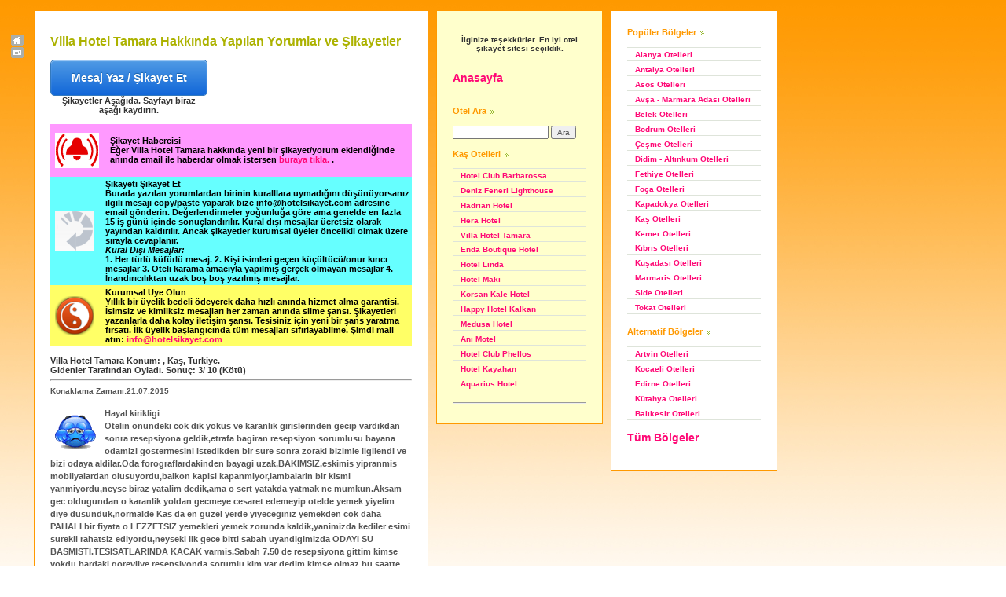

--- FILE ---
content_type: text/html; charset=iso-8859-9
request_url: https://hotelsikayet.com/otel.aspx?otel=923
body_size: 23271
content:

<!DOCTYPE html PUBLIC "-//W3C//DTD XHTML 1.0 Transitional//EN" "http://www.w3.org/TR/xhtml1/DTD/xhtml1-transitional.dtd">
<html xmlns="http://www.w3.org/1999/xhtml">
<head profile="http://gmpg.org/xfn/11">
	<meta http-equiv="Content-Type" content="text/html; charset=iso-8859-9" />
	<meta http-equiv="content-language" content="TR">
	<title>Villa Hotel Tamara Şikayet - Kaş Villa Hotel Tamara yorumlar - Sayfa 1</title>
	<meta name="keywords" content="Villa Hotel Tamara oteli, otelleri hotel, Villa Hotel Tamara tatil köyü, Villa Hotel Tamara Kaş şikayet Villa Hotel Tamara yorumlar Villa Hotel Tamara şikayetleri" />
	<META NAME="Robots" CONTENT="All">
  <META NAME="Revisit-After" CONTENT="1 Days">
	<style type="text/css" media="screen">
		@import url(style.css);
	</style>
	<script type="text/javascript" src="fumtions.js"></script>
	<script>	  
	  function YorumYaz(otel){
			var mmWin = window.open("yeniotelsikayet.aspx?otel=" + otel + "&now=" + new Date(), "YeniYorum", "height=640,width=710,status=yes,toolbar=no,menubar=no,location=no, resizable=yes, scrollbars=yes");
			mmWin.focus();
		}
		function OyVer(yorumNo, oy)	{
		  Ajax("oyver.aspx?y=" + yorumNo + "&oy=" + oy + "&now=" + new Date(), "lblYorumOyDegerleri" + yorumNo);		
		}
		
		function EmailAlert(otel){
			var mmWin = window.open("alert.aspx?otel=" + otel + "&now=" + new Date(), "alert", "height=280,width=450,status=yes,toolbar=no,menubar=no,location=no, resizable=yes, scrollbars=yes");
			mmWin.focus();
		}
	</script>
  
  <script async src="https://pagead2.googlesyndication.com/pagead/js/adsbygoogle.js?client=ca-pub-6784473763028053"     crossorigin="anonymous"></script>
</head>

<body>
<div id="mini-nav">
	<a href="https://www.hotelsikayet.com"><img src="imagenes_qwilm/home_icon.gif" alt="Ana Sayfa" /></a>
	<a href="iletisim.aspx" target="_blank"><img src="imagenes_qwilm/email_icon.gif" alt="İletişim" /></a>
</div>
<div id="wrapper">
	<div id="content">	
	<div class="post">
		<h2 class="post-titulo" id="post-3">Villa Hotel Tamara Hakkında Yapılan Yorumlar ve Şikayetler</h2>		
<div class="fb-like" data-send="true" data-width="450" data-show-faces="true" data-action="recommend"></div>
<div id="fb-root"></div>
<br />
<div align="center" style= "width:200px;">

<div class="mavibuton" onclick="YorumYaz(923)">Mesaj Yaz / Şikayet Et<br></div>
Şikayetler Aşağıda. Sayfayı biraz aşağı kaydırın.
</div>

<br />
<div style="background-color:#FF99FF; color:#000000 !important; z-index:99999999">
<table>
  <tr><td width="56"><img src="i/alert1.gif" border="0" /></td><td style="padding-left:3px;"><b>Şikayet Habercisi</b><br />Eğer Villa Hotel Tamara hakkında yeni bir şikayet/yorum eklendiğinde anında email ile haberdar olmak istersen <a href="#alert" onclick="EmailAlert(923)">buraya tıkla. </a>.
</td></tr>
</table>

</div>
<div style="background-color:#6FF; color:#000000 !important; z-index:99999999">
<table>
  <tr><td width="56"><img src="i/ss.gif" border="0" /></td><td style="padding-left:3px;"><b>Şikayeti Şikayet Et</b><br />Burada yazılan yorumlardan birinin kuralllara uymadığını düşünüyorsanız ilgili mesajı copy/paste yaparak bize info@hotelsikayet.com adresine email gönderin. Değerlendirmeler yoğunluğa göre ama genelde en fazla 15 iş günü içinde sonuçlandırılır. Kural dışı mesajlar ücretsiz olarak yayından kaldırılır. Ancak şikayetler kurumsal üyeler öncelikli olmak üzere sırayla cevaplanır.
	<br /><i>Kural Dışı Mesajlar:</i> <br />1. Her türlü küfürlü mesaj. 2. Kişi isimleri geçen küçültücü/onur kırıcı mesajlar 3. Oteli karama amacıyla yapılmış gerçek olmayan mesajlar 4. İnandırıcılıktan uzak boş boş yazılmış mesajlar.</td></tr>
</td></tr>
</table>

</div>

<div style="background-color:#FF6; color:#000000 !important; z-index:99999999">
  <table><tr><td width="56"><img src="kurumsal.png" border="0" width=50 height=50 /></td><td style="padding-left:3px;">
<b>Kurumsal Üye Olun</b> <br />Yıllık bir üyelik bedeli ödeyerek daha hızlı anında hizmet alma garantisi. İsimsiz ve kimliksiz mesajları her zaman anında silme şansı. Şikayetleri yazanlarla daha kolay iletişim şansı. Tesisiniz için yeni bir şans yaratma fırsatı. İlk üyelik başlangıcında tüm mesajları sıfırlayabilme. Şimdi mail atın: <a href="mailto:info@hotelsikayet.com">info@hotelsikayet.com</a>
</td></tr>
</table>
</div>
<br />

<div itemscope itemtype="http://data-vocabulary.org/Review">
  <span itemprop="itemreviewed" itemscope itemtype="http://data-vocabulary.org/Organization">
    <span itemprop="name">Villa Hotel Tamara</span>
    Konum: 
    <span itemprop="address" itemscope itemtype="http://data-vocabulary.org/Address">
      <span itemprop="street-address"></span>, 
      <span itemprop="locality">Kaş</span>, 
      <span itemprop="region">Turkiye</span>.
    </span>    
  </span>
  <br><span itemprop="reviewer">Gidenler Tarafından Oyladı</span>. Sonuç: 
  <span itemprop="rating" itemscope itemtype="http://data-vocabulary.org/Rating">
    <span itemprop="value">3</span>/
    <span itemprop="best">10</span> (Kötü)
  </span>
</div>


     
		<hr />
		<p class="postmeta">Konaklama Zamanı:21.07.2015<br />			
		</p>		
		<p>
		<img src="img/6.gif" style="max-width:65px"  border="0" hspace="4" vspace="4" align="left" /><b>Hayal kirikligi</b><br />Otelin onundeki cok dik yokus ve karanlik girislerinden gecip vardikdan sonra resepsiyona geldik,etrafa bagiran resepsiyon sorumlusu bayana odamizi gostermesini istedikden bir sure sonra zoraki bizimle ilgilendi ve bizi odaya aldilar.Oda forograflardakinden bayagi uzak,BAKIMSIZ,eskimis yipranmis mobilyalardan olusuyordu,balkon kapisi kapanmiyor,lambalarin bir kismi yanmiyordu,neyse biraz yatalim dedik,ama o sert yatakda yatmak ne mumkun.Aksam gec oldugundan o karanlik yoldan gecmeye cesaret edemeyip otelde yemek yiyelim diye dusunduk,normalde Kas da en guzel yerde yiyeceginiz yemekden cok daha PAHALI bir fiyata o LEZZETSIZ yemekleri yemek zorunda kaldik,yanimizda kediler esimi surekli rahatsiz ediyordu,neyseki ilk gece bitti sabah uyandigimizda ODAYI SU BASMISTI.TESISATLARINDA KACAK varmis.Sabah 7.50 de resepsiyona gittim kimse yokdu,bardaki gorevliye resepsiyonda sorumlu kim var dedim,kimse olmaz bu saatte 8.00 da gelirler dedi,ama bana girerken 24 saat sormumlu var demisti resepsiyondaki bayan neyse dedim odaya gittim esimin telefonunun basan sudan islandigini gorduk.7.55 gibi tekrar resepsiyona gittim sorumlu beklemek icin.Bardaki cocuk  ben arayim resepsiyon sorumlusunu dedi ve aradi resepsiyon sorumlusu bayanin dedigi cevap şu oldu:HENUZ MESAIM BASLAMADI BEKLESINLER.Ben de bi sorumlu gelmesini istiyorum heryer su oldu dedim,ama ne bir olumlu cevap var ne de yetkili.8.25 de resepsiyon sorumlusu tesrif ettiler ama yanimiza gelmeden benim cebimden beni arayip soyle diyor:'siz beni kim oluyorsunuz da cagiriyorsunuz DERHAL OTELI TERKEDIN'.Boyle profosyonellikden uzak,ILGISIZ bir isletmede bir gece zor konaklayabildik ne yazikki.KAS gibi guzel bir yere bu isletme hic yakismamis.Sabah kahvaltisina hic oturmayin,kahvaltilar bayatdi ve uzerinden sinekler,bocekler vs. geciyordu.Su dahil iceceklerde asiri pahali.Odalara bir telefon bile koymamislar.Odada esyalari toplarken bir de hamambocegi gordum.Kas manzarasi cok guzel olan bir yer Kas da cok guzel isletmeler de var.Villa Tamara yı dusunecekseniz yorumlari iyi okuyun ve pisman olmayin bizim gibi ve iki kere dusunun derim.<br />
    <span style="padding-left:30px; padding-right:5px; color:red;"></span>
<br />
		</p>	<br />	
		<p class="comentarios-link" align="left"><a href="#" onclick="YorumYaz(923)" class="commentslink" title="Şikayetler Villa Hotel Tamara">Bu otel hakkında şikayet yaz</a></p>
	 
		<hr />
		<p class="postmeta">			
		</p>		
		<p>
		<img src="img/5.gif" style="max-width:65px"  border="0" hspace="4" vspace="4" align="left" /><b>gitmeyinnn</b><br />iptal edilebilir seçenekteki 6 gecelik rezervasyonumun iadesini yapmıyorlar ve yalan söylüyorlar. iptal edilebilir 4056 tlye anlaştım 670 tl bir gecelik ücret istediler. 3600 tl iptal edilemez demişlerdi ve ücretin hepsini istemişlerdi. iptal etmek istediğimde o iptal edilemezdi biz iyi niyetle iptal edilemez üzerinden bir gecelik aldık diyorlar. o zaman bnm 600 tl ödemem gerekirdi ki 3600 tlye denk gelsin.  zaten turizm bakanlıgının sitesinden de erişilebilen düzenleme 30 gün öncesine kadarki süreçte iade edilmesini söylemekte.<br />
    <span style="padding-left:30px; padding-right:5px; color:red;"></span>
<br />
		</p>	<br />	
		<p class="comentarios-link" align="left"><a href="#" onclick="YorumYaz(923)" class="commentslink" title="Şikayetler Villa Hotel Tamara">Bu otel hakkında şikayet yaz</a></p>
	 
		<hr />
		<p class="postmeta">Konaklama Zamanı:15-20 Temmuz 2015<br />			
		</p>		
		<p>
		<img src="img/5.gif" style="max-width:65px"  border="0" hspace="4" vspace="4" align="left" />Biz otelden ve servisten memnun kaldık yalnız birşey yemek istediğinizde önceden fiyatını kontrol edin.Çünkü açık büfede bile her servis almaya gitmeniz ayrı para olarak hesaplanıyor,sormadan yedik ve korkunç bir fiyat ödedik.Bu acıylada bir daha gitmeyi düşünmüyoruz.<br />
    <span style="padding-left:30px; padding-right:5px; color:red;"></span>
<br />
		</p>	<br />	
		<p class="comentarios-link" align="left"><a href="#" onclick="YorumYaz(923)" class="commentslink" title="Şikayetler Villa Hotel Tamara">Bu otel hakkında şikayet yaz</a></p>
	 
		<hr />
		<p class="postmeta">			
		</p>		
		<p>
		<img src="img/6.gif" style="max-width:65px"  border="0" hspace="4" vspace="4" align="left" /><b>Rezalet</b><br />Resimlerde göründüğü gibi değil malesef.Yüzlerce merdiven inmek çıkmak durumunda kalıyorsunuz.Odalar rezalet .Kahvaltının üzeri sinek dolu ve çeşit çok az. Ekstra yenen yemeklerde ücretler çok faiş . işletme müdürü telbiyesiz bir bayan . Memnun kalmadığımız için ayrılmak istediğimizde kalmadığımız günün parasını tahsil ettiler . Yani anlayacağımız ödediğimiz paranın karşılığını alamadığımız gibi birde kalmadığımız günün ücretini ödedik . <br />
    <span style="padding-left:30px; padding-right:5px; color:red;"></span>
<br />
		</p>	<br />	
		<p class="comentarios-link" align="left"><a href="#" onclick="YorumYaz(923)" class="commentslink" title="Şikayetler Villa Hotel Tamara">Bu otel hakkında şikayet yaz</a></p>
	 
		<hr />
		<p class="postmeta">Konaklama Zamanı:14-18 Temmuz<br />Acenta/Operatör:Otel Villa Tamara</a><br />			
		</p>		
		<p>
		<img src="img/3.gif" style="max-width:65px"  border="0" hspace="4" vspace="4" align="left" /><b>Rezalet</b><br />Oteli internetten bulduk. Resimler süper. Fiyat oda başı 150 euro  2 yetişkin 1 çocuk için. Ancak sorunlar geldiğimizde başladı. Resimler harika ama denize 100 basamaktan fazla merdiven ile iniliyor. Yaşlılar, çocuklu aileler için hiç uygun değil. Aldıkları paranın karşılığını kesinlikle haketmiyor. Verdikleri kahvaltı sineklerden yenmiyor. Çok az çeşit var. Personel işletme müdürü haricinde çok iyi niyetli ama mutfak yetişemiyor. Bir hamburger iöin 45 dk bekliyorsun. Yoğunluktan servis personeli bıraktıkları tabakları alacak vakit bulamıyor. Çocukların in çık canı çıkıyor. Tesisi gece yatmak ve sabah sinekli kahvaltısı dışında  (içimiz kalka kalka) kullanmadık. Sürekli gündüz ve geceleri dışarıda geçirdik. Bir gün erken çıkmak istediğimizde kalmadığımız gecenin (bayramın son günğ herkes çıkıyor) bayram ben burayı nasıl dolduracağım diye tahsil ettiler. Siz bizim konuğumuz misafirimizsiniz diyor işletme müdiresi hanım efendi ama memnun değiliz bayramda başka yer de bulamadığımız için ilk hirdiğinizde çıkamadığımız tesisten, neden ilk gün söylemediniz madem eğer bu kadar kalıyorsanız bu söyledikleriniz geçerli şikayet değildir dedi ve kalmadığımız gece için 450 TL yi aldı utanmadan. Hastalık ve ölüm dışında hiçbirşey kabul etmiyorlarmış. Turizm bakanlığınyetkililerine buradan sesleniyorum, ben tüketici olarak aldığım herhangi bir ürünü memnun olmadığım için iade edebiliyorsam, kullanırken memnun olmadığım pis sinekler içerisinde kahvaltı etmek zorunda bırakıldığım bu tesisin benim memnuniyetsizliğimi dikkate almamasını tüketici kanununa aykırı bir davranış olduğunu düşünüyorum. İnanılmaz günğ birlik zihniyeti olan bir işletmenin Türk Turizmine ve özellikle fahiş fiyat alarak bir de utanmadan kurallar böyle sen memnun olmasan da ödemek zorundasın yaklaşımı tüm tatilciler için kabul edilebilit bşr tutum değildir. Aman sevgili tatilciler gitmeden 1000 kere düşünün bizim gibi tatiliniz zehir olmasın.<br />
    <span style="padding-left:30px; padding-right:5px; color:red;"></span>
<br />
		</p>	<br />	
		<p class="comentarios-link" align="left"><a href="#" onclick="YorumYaz(923)" class="commentslink" title="Şikayetler Villa Hotel Tamara">Bu otel hakkında şikayet yaz</a></p>
	 
		<hr />
		<p class="postmeta">			
		</p>		
		<p>
		<img src="img/5.gif" style="max-width:65px"  border="0" hspace="4" vspace="4" align="left" />Boyle rezalet bir otelle karşılaşmadık personeli çok iyi otel dökülüyor otel patronu ayyasin teki kendini beğenmiş otele hic ilgi alaka göstermeyen bir insan yinede personelin güler yüzü ayakta tutuyor <br />
    <span style="padding-left:30px; padding-right:5px; color:red;"></span>
<br />
		</p>	<br />	
		<p class="comentarios-link" align="left"><a href="#" onclick="YorumYaz(923)" class="commentslink" title="Şikayetler Villa Hotel Tamara">Bu otel hakkında şikayet yaz</a></p>
	 
		<hr />
		<p class="postmeta">Konaklama Zamanı:Temmuz 2014<br />			
		</p>		
		<p>
		<img src="img/8.gif" style="max-width:65px"  border="0" hspace="4" vspace="4" align="left" /><b>OLAĞANÜSTÜ - HARİKA </b><br />Kaş Villa Hotel Tamara yı yaklaşık 10 yıl kadar önce tesadüfen keşfetmiştik. Şu anki müstakbel eşim bana su altında dalış dersi aldırdıktan sonra yine su altında evlenme teklif etmişti.Bu otel in eşsiz manzarasının , mükemmel mutfağının tadı doyulmaz yemeklerinin , personelinin gÜler yüzü ve etrafımızda her an pervane olmalarını hiç unutmadım. Otelin , kayalıklar üzerindeki muhteşem deniz manzarası ile konumu, denizin  nerdeyse tüm odaları kucaklıyor olması özellikle balayı çiftleri için mükemmel seçim diyorum.Her bir oda kendine özgü tasarım mobilya ve aksesuarlarla donatılmış.Tertemiz . Yıllar sonra bu kez kızımızla aynı otele aynı tarihte gitmeye karar verdik. Bizi aynı sıcaklıkla karşılayan sevgili otel sahiplerine ,otel personeline ve özellikle aşçısına bizimle her akşam yakından ilgilenilmesine pek memnun olduk. Tailimizin son gecesi sürpriz yaşgünü için bize hazırlık yapan tüm otel personeline ayrıca teşekkür ederiz. Birçok taş basamakla denize iniliyor olmasına rağmen bağlı oldukları iskele ve yatak şeklindeki yumuşacık şezlonglarda tam gün kalabilirsiniz. Plaj bölgesinde barı mevcut ve istenen herşeyi servis edebiliyorlar. Açık büfe karmaşası bangır bangır müzik ve  havuzda çocuk feryatlarından hoşlanmıyorsanız Villa Hotel Tamara tam bir kafa dinleme kendini yenileme yeri derim. Odamız deniz manzaralı olmasına rağmen otel sahibesi Nilüfer hanım istersek daha büyük odaya geçebileceğimizi evimiz gibi nasıl rahat edersek memnun olacağını ısrarla hergün bizimle paylaştı.Kısaca maznara müthiş,yemekler enfes,ikram ve ilgiden şımardık ..Tekrar gitmeyi sabırsızlıkla bekliyoruz !!<br />
    <span style="padding-left:30px; padding-right:5px; color:red;"></span>
<br />
		</p>	<br />	
		<p class="comentarios-link" align="left"><a href="#" onclick="YorumYaz(923)" class="commentslink" title="Şikayetler Villa Hotel Tamara">Bu otel hakkında şikayet yaz</a></p>
	 
		<hr />
		<p class="postmeta">Konaklama Zamanı:kurban bayramı<br />Acenta/Operatör:booking</a><br />			
		</p>		
		<p>
		<img src="img/6.gif" style="max-width:65px"  border="0" hspace="4" vspace="4" align="left" /><b>rezalet </b><br />Bu postu yazmak için çok uzun zamandır bekliyordum. Ta ki bugünkü Villa Hotel Tamara Müdürü Bey' le konuşana kadar ! <br>Bayram tatilinde eşimle  1 haftalık süreyi değerlendirmek için bir yerlere gitmeye karar verdik. Booking üzerinden başladık araştırma yapmaya. Karşımıza Villa Hotel Tamara çıktı. Fotoğraflarda oldukça temiz ve güzel gözüktüğü için 1 haftalık rezervasyon yaptırdık.2 günlük kaporayı da gönderdik. Çıktık yola...  <br>Uzun bir Kaş yolculuğu ardından dinlenme hayalleri kuruyorduk. Ki Tamara' yı görene kadar ! <br>Eşim giriş işlemlerini yaparken ben bebekten dolayı direk odaya geçtim. Odaya girdiğimde yaşadığım hayal kırıklığını anlatamam sizlere. Tek kelimeyle izbe, pis kısaca tam  bir şok. Odada rutubetten nefes alınmıyor bir kere. Beyaz çarşafların üzerinde topak topak saçlar, her yerde bir parmak toz... Fotoğraflarla alakası olmayan bu korkunç oda için eşimi beklemeye başladım. Biran önce gelsin diye. Geldiğinde aynı şoku o da yaşadı. EVET ! Villa Hotel Tamaranın fotoğraflarıyla alakası yoktu. <br> FAKAT iyi niyetinden dolayı eşim çıkışta ödeme yapabiliyor olmasına rağmen ödemenin tamamını yapmıştı. O an hayatımın şokunu yaşadım. Ben 1 gece dinlenip hemen ardından yola çıkmayı hayal ediyordum ta ki eşim gelene kadar... <br>Eşim otel yetkilisi olan kişilerle görüşmeye gitti. Otelde 1 gece konaklayarak ayrılmak istediğimizi söyledi. Kaporanın yanmasına razıydık !<br>Bize herhangi bir problem olmayacağını söyleyerek kaparo dışı kalan bedeli ödeyebileceklerini söylediler. Bizde kabul ederek bir gece orada konakladık. Ama nasıl ? Bütün gece o pis oda da PİRELERLE savaşarak ! Allah' ım tatil hayalleri kurarken tam bir kabusun içine düştük. Ertesi gün otelden ayrılarak Kemer de tatilimizi tamamladık. Evet  o gün bugündür bize söz verilen paramızın iadesini bekliyoruz. 1000 tl için bizi 100 kere aramak zorunda bıraktılar. Bugün ödeyeceğiz yarın ödeyeceğiz nolur kusura bakmayın sürüncemesinin ardından bugün yeni geldiği iddia edilen müdür e BEY ödeme yapmayacaklarını söyledi !!! Şuan yaptığım araştırmalarda tek madur olanın biz olmadığını da öğrendim. Şu saatten sonra hakkımızı hukuki yollarla arayacağız. Herkesin bilgisi olsun, bizim yaşadıklarımızı yaşamasın. <br />
    <span style="padding-left:30px; padding-right:5px; color:red;"></span>
<br />
		</p>	<br />	
		<p class="comentarios-link" align="left"><a href="#" onclick="YorumYaz(923)" class="commentslink" title="Şikayetler Villa Hotel Tamara">Bu otel hakkında şikayet yaz</a></p>
	
  </div> 
	<br />
	
    <table align="center" width="100%" border="0" bgcolor="#FFFF66">
      <tr>					  
        <td></td>
        <td><span style="font-size:14px; color:#6600FF; background-color:#FFFFFF">&nbsp; Sayfa: 1  &nbsp;</span></td>
        <td>
<a href="otel.aspx?otel=923&sayfa=2">Sonraki Şikayetler (Sayfa:2) &gt;&gt;</a>
</td>
      </tr>     
    </table>
    

		
			
	<div class="post">
		<h2 class="post-titulo" id="post-3">Villa Hotel Tamara Kaş</h2>
		<p>
		&Ccedil;ukurbağ Yarımadası<br />
Kas<br />
Turkey
		
		</p>
		
		<p class="comentarios-link"><a href="#sikayet" onclick="YorumYaz(923)" class="commentslink" title="Comment on Villa Hotel Tamara">Yorum yaz</a></p>		

	</div>	
  
				

	
<div align="center" style= "width:200px;">

<div class="mavibuton" onclick="YorumYaz(923)">Şikayet Et<br></div>
</div>

	</div>					
</div>
<div id="sidebar-1" class="sidebar" style="background-color:#FFFFCC;">
<div align="center" title="En iyi otel şikayet sitesi seçildik!">
<br />İlginize teşekkürler. En iyi otel şikayet sitesi seçildik.
<br /><br />
</div>

<ul>
  <li>
	  <h3><a href="index.aspx">Anasayfa</a></h3><br />
		<h2>Otel Ara</h2>
		<form method="get" action="arama.aspx">
		<p>
		<input type="text" value="" size="18" name="s" id="s" />
		<input type="submit" value="Ara" />
		</p>
		</form>
	</li>
	<li id="linkcat-2" class="linkcat"><h2>Kaş Otelleri</h2></li>
	<ul>

 
	<li><a href="otel.aspx?otel=925">Hotel Club Barbarossa</a></li>
	
	<li><a href="otel.aspx?otel=914">Deniz Feneri Lighthouse</a></li>
	
	<li><a href="otel.aspx?otel=922">Hadrian Hotel</a></li>
	
	<li><a href="otel.aspx?otel=931">Hera Hotel</a></li>
	
	<li><a href="otel.aspx?otel=923">Villa Hotel Tamara</a></li>
	
	<li><a href="otel.aspx?otel=1880">Enda Boutique Hotel</a></li>
	
	<li><a href="otel.aspx?otel=932">Hotel Linda</a></li>
	
	<li><a href="otel.aspx?otel=926">Hotel Maki</a></li>
	
	<li><a href="otel.aspx?otel=934">Korsan Kale Hotel</a></li>
	
	<li><a href="otel.aspx?otel=1839">Happy Hotel Kalkan</a></li>
	
	<li><a href="otel.aspx?otel=919">Medusa Hotel</a></li>
	
	<li><a href="otel.aspx?otel=928">Anı Motel</a></li>
	
	<li><a href="otel.aspx?otel=918">Hotel Club Phellos</a></li>
	
	<li><a href="otel.aspx?otel=917">Hotel Kayahan</a></li>
	
	<li><a href="otel.aspx?otel=929">Aquarius Hotel</a></li>
	
	  </ul>
  </li>	
</ul>

			<hr />
          

</div>
<div id="sidebar-2" class="sidebar">
<ul>
 	<li>
	<h2>Popüler Bölgeler</h2>
	<p><ul>
		  
<li><a href="oteller.aspx?bolge=25&otelsikayet=Alanya">Alanya Otelleri</a></li>

<li><a href="oteller.aspx?bolge=67&otelsikayet=Antalya">Antalya Otelleri</a></li>

<li><a href="oteller.aspx?bolge=4&otelsikayet=Asos">Asos Otelleri</a></li>

<li><a href="oteller.aspx?bolge=74&otelsikayet=Avşa - Marmara Adası">Avşa - Marmara Adası Otelleri</a></li>

<li><a href="oteller.aspx?bolge=5&otelsikayet=Belek">Belek Otelleri</a></li>

<li><a href="oteller.aspx?bolge=27&otelsikayet=Bodrum">Bodrum Otelleri</a></li>

<li><a href="oteller.aspx?bolge=29&otelsikayet=Çeşme">Çeşme Otelleri</a></li>

<li><a href="oteller.aspx?bolge=8&otelsikayet=Didim - Altınkum">Didim - Altınkum Otelleri</a></li>

<li><a href="oteller.aspx?bolge=32&otelsikayet=Fethiye">Fethiye Otelleri</a></li>

<li><a href="oteller.aspx?bolge=54&otelsikayet=Foça">Foça Otelleri</a></li>

<li><a href="oteller.aspx?bolge=13&otelsikayet=Kapadokya">Kapadokya Otelleri</a></li>

<li><a href="oteller.aspx?bolge=35&otelsikayet=Kaş">Kaş Otelleri</a></li>

<li><a href="oteller.aspx?bolge=14&otelsikayet=Kemer">Kemer Otelleri</a></li>

<li><a href="oteller.aspx?bolge=66&otelsikayet=Kıbrıs">Kıbrıs Otelleri</a></li>

<li><a href="oteller.aspx?bolge=15&otelsikayet=Kuşadası">Kuşadası Otelleri</a></li>

<li><a href="oteller.aspx?bolge=60&otelsikayet=Marmaris">Marmaris Otelleri</a></li>

<li><a href="oteller.aspx?bolge=63&otelsikayet=Side">Side Otelleri</a></li>

<li><a href="oteller.aspx?bolge=76&otelsikayet=Tokat">Tokat Otelleri</a></li>

		</ul></p>
		<h2>Alternatif Bölgeler</h2>
		<p>
		  <ul>
<li><a href="oteller.aspx?bolge=47">Artvin Otelleri</a></li>

<li><a href="oteller.aspx?bolge=36">Kocaeli Otelleri</a></li>

<li><a href="oteller.aspx?bolge=84">Edirne Otelleri</a></li>

<li><a href="oteller.aspx?bolge=37">Kütahya Otelleri</a></li>

<li><a href="oteller.aspx?bolge=48">Balıkesir Otelleri</a></li>
</ul>
		</p>
		<h3><a href="otellertatilkoyleri.aspx">Tüm Bölgeler</a></h3>
	</li>
</ul>

</div>
<script type="text/javascript">
var gaJsHost = (("https:" == document.location.protocol) ? "https://ssl." : "http://www.");
document.write(unescape("%3Cscript src='" + gaJsHost + "google-analytics.com/ga.js' type='text/javascript'%3E%3C/script%3E"));
</script>
<script type="text/javascript">
var pageTracker = _gat._getTracker("UA-257299-10");
pageTracker._initData();
pageTracker._trackPageview();
</script>

		
</body>
</html>



--- FILE ---
content_type: text/html; charset=utf-8
request_url: https://www.google.com/recaptcha/api2/aframe
body_size: 267
content:
<!DOCTYPE HTML><html><head><meta http-equiv="content-type" content="text/html; charset=UTF-8"></head><body><script nonce="FGR5KlRvPUPKiP7oavdcHw">/** Anti-fraud and anti-abuse applications only. See google.com/recaptcha */ try{var clients={'sodar':'https://pagead2.googlesyndication.com/pagead/sodar?'};window.addEventListener("message",function(a){try{if(a.source===window.parent){var b=JSON.parse(a.data);var c=clients[b['id']];if(c){var d=document.createElement('img');d.src=c+b['params']+'&rc='+(localStorage.getItem("rc::a")?sessionStorage.getItem("rc::b"):"");window.document.body.appendChild(d);sessionStorage.setItem("rc::e",parseInt(sessionStorage.getItem("rc::e")||0)+1);localStorage.setItem("rc::h",'1769555967245');}}}catch(b){}});window.parent.postMessage("_grecaptcha_ready", "*");}catch(b){}</script></body></html>

--- FILE ---
content_type: text/css
request_url: https://hotelsikayet.com/style.css
body_size: 7916
content:
/*  
Description: <a href="http://www.huddletogether.com">huddletogether</a>'ın kusmuk tonlarından bunaldığım için böyle bir değişikliğe gittim!	

#DDE5D9 63b4cd
	
*/

/**********************************************************************************/
body {
background-color: #FFFFFF;
background-image: url(imagenes_qwilm/blog_bg.jpg); 
background-repeat: repeat-x;
background-attachment: fixed;
font: 11px verdana, arial, helvetica;
font-weight:bold;
color: #333;
}
a, a:hover { color: #63b4cd; text-decoration: none; cursor: pointer; }
/********************************************************************************/
#wrapper { padding-left: 30px; }
#mini-nav{
	width: 20px;
	float: left;
	margin: 5px;
	padding-top: 30px;
	position:fixed;
}

#mini-nav img{
	margin:1px;
}
#content {
	width: 460px;
	text-align: left;
	border-top:solid 1px #FF9900;
	border-bottom:solid 1px #FF9900;
	border-left:solid 1px #FF9900;
	border-right:solid 1px #FF9900;
	float: left;
	margin: 5px;
	padding-top: 0px;
	padding-left: 20px;
	padding-right: 20px;
	padding-bottom: 30px;
	background-color:#FFFFFF;
}
#sidebar-calendar {
	width: 170px;
}
#sidebar-1 {
	width: 170px;
}
#sidebar-2 {
	width: 170px;
}

#sidebar-lastfm {
	width: 184px;
	padding: 13px;
	border-top:solid 1px #FF9900;
	border-bottom:solid 1px #FF9900;
	border-left:solid 1px #FF9900;
	border-right:solid 1px #FF9900;
	float: left;
	margin: 5px;
	background-color:#FFFFFF;
}

#sidebar-tagcloud {
	width: 170px;
	text-align: justify;
	padding: 20px;
	border-top:solid 1px #FF9900;
	border-bottom:solid 1px #FF9900;
	border-left:solid 1px #FF9900;
	border-right:solid 1px #FF9900;
	float: left;
	margin: 5px;
	background-color:#FFFFFF;
background-image: url(imagenes_qwilm/tagcloud_bg.png); 
background-repeat: no-repeat;
background-position: top right;
	font-size: 0.9em;
}

#sidebar-tagcloud a:hover {color: white; background-color: #ffff00;}

#logo {
	width: 190px;
	padding:10px;
}
/********************************************************************************/
.sidebar {
	text-align: left;
	padding: 20px;
	border-top:solid 1px #FF9900;
	border-bottom:solid 1px #FF9900;
	border-left:solid 1px #FF9900;
	border-right:solid 1px #FF9900;
	float: left;
	margin: 5px;
	background-color:#FFFFFF;
	font-size: 0.9em;
}
.post {
	border-bottom:solid 1px #ffcc00;
	padding-top:30px;
	padding-bottom:0px;
}
.post img{
	border: 0px solid #ffcc00;
	padding: 3px;
	margin: 5px 5px 5px 0;
	}
.post-titulo {
	color:#ACB200;
	margin:0px;
	margin-bottom:2px;
}
.postmeta {
	margin-top: 0;
	padding-top: 1px;
	font-size: 0.9em;
	color: #555;
	}
.comentarios-link{
	padding: 0 0 0 17px;
	background: url(imagenes_qwilm/commentslink.gif) no-repeat center left;
	}

.utwtags {border-top: 1px dashed #ffcc00; 
padding: 5px 0px 0px 0px; font-size: 90%;} 

.utwtags a:hover {color: white; background-color: #63b4cd;}
	
/**********************************************************************************/
/*Tipografia*/
h1,
h2,
h3{	font-family: "Lucida Grande", Tahoma, Arial, sans-serif; }

h1 { text-indent: -9000px; margin: 0; display: none;}
h2 { margin-top: 25px; margin-bottom: 0; font-size: 16px; color: #FF0000; }
h2 a { color: #ff9900; }
h2 a:hover {color:#cc6600;}
h3 { font-size: 14px; color: #666; }

p {	line-height: 1.5em;	margin: 1.2em 0; color:#555;}

ol, ul {
	line-height: 1.5em;
	margin: 1.2em 0 1.2em 2em;
	}
ul li,
ol li{ margin-bottom: 0.2em; }

img, a img{ border:0px;}

a, a:hover { color: #FF0875; text-decoration: none; }
a:hover { color: #FF0875; }

em{
	font-style: italic;
	font-weight: normal;
	}

blockquote {
	margin: 0 20px;
	padding: 0 20px;
	border-left: 4px solid #E8E7D0;
	font-size: 0.9em;
	}

pre{
	display: block;
	margin: 1.0em 1.5em 1.0em 0;
	padding-left: 0.8em;
	border-left: 1px solid #ccc;
	background-color: #eee;
	overflow: auto;
	}

code{font-family: monospace;  font-size: 11px; background-color: #ccffff; }
pre code{ line-height: 1.3em;}

kbd{
	background-color: #ddd;
	border-right: 1px solid #ccc;
	border-bottom: 1px solid #ccc;
	font-size: inherit;
	font-family: inherit;
	padding: 0 3px 2px 4px;
	}

del, del * { text-decoration: line-through; }

.small {
	font-size: 0.9em;
	color: #999;
	}
/***********comentarios***************/

#comment{
width: 100%;
}
.comentarios{
	border:1px dashed #ffcc00;
	background-color: #ffffcc;
	padding:5px;
	margin-top:5px;
	margin-bottom:5px;
}
.commentarios li {
	border:1px solid #DEE4DA;
	background-color: #F3F3F3;
	padding:5px;
	margin-top:5px;
	margin-bottom:5px;
	}
.commentarios li:hover{ background-color: #fff; }

.comentariosmeta {
	margin-top: 0;
	margin-bottom: 0;
	padding-top: 1px;
	font-size: 0.9em;
	color: #999;
	}
.comentariostitulo {
margin:0px;
margin-bottom:2px;
color: #ffcc00;
}

.comentariostitulo a { color: #FF9900; }
.comentariostitulo a:hover { color:#cc6600; }

/*********sidebars***************/
.sidebar h2 {
	display: inline;
	margin: 1.2em 0 0.6em 0;
	padding: 0 10px 0 0;
	color: #ff9900;
	background: url(imagenes_qwilm/arrow.gif) no-repeat center right;
	font-size: 1.1em;
	}

.sidebar ul {
	margin: 0;
	padding: 0;
	list-style-type: none;
	}
.sidebar ul ul {
	margin: 1.0em 0 1.5em 0;
	border-top: 1px solid #dee4da;
	}
.sidebar ul ul li {
	padding: 0 0 0 10px;
	border-bottom: 1px solid #dee4da;
	}
.sidebar ul ul li a {
	display: block;
	margin: 0 0 0 -10px;
	padding: 2px 10px 0 10px;
	} 
.sidebar ul ul li a:hover {
	background-color: #EAFFFF;
	}

	
/****************************/
.linkpermanente {
	padding: 0 0 0 15px;
	background: url(imagenes_qwilm/permalink.gif) no-repeat center left;

}
/**********formularios*********/
input, textarea, select {
/*
background-color: #ffffcc;
border: 1px solid #ffcc00;
*/
color: #555;
font-size: 1em;
font-family: "Lucida Sans Unicode", Tahoma, Arial, sans-serif;
}

/*******pagina estᴩca*********/
#pagina {
	border-bottom:solid 1px #ffcc00;
	padding-top:30px;
	padding-bottom:0px;
}
#pagina img{
	border: 1px solid #ced4ca;
	padding: 3px;
	margin: 5px 0 5px 0;
	}
.pagina-titulo{
	color: #63B4CD;
	margin:0px;
	margin-bottom:2px;

}
/**********gravatar***************/
.gravatar img {border: 1px solid #FF9900;}
/*********Privado-comentarios***************/
.comentarios-autor{
	border:1px solid #B2FF66;
	background-color: #95FFCE;
	padding:5px;
	margin-top:5px;
	margin-bottom:5px;
}
.comentarios-autor li {
	border:1px solid #B2FF66;
	background-color: #95FFCE;
	padding:5px;
	margin-top:5px;
	margin-bottom:5px;
	}
.comentarios-autor li:hover{ background-color: #fff; }
/**********************************************/
#searchform{
width:100%;
}


div.mavibuton {

background: #4b95ec;
background: -moz-linear-gradient(top,#509be5 0,#1166d8 100%);
background: -webkit-gradient(linear,left top,left bottom,color-stop(0%,#509be5),color-stop(100%,#1166d8));
background: -webkit-linear-gradient(top,#509be5 0,#1166d8 100%);
background: -o-linear-gradient(top,#509be5 0,#1166d8 100%);
background: -ms-linear-gradient(top,#509be5 0,#1166d8 100%);
filter: progid:DXImageTransform.Microsoft.gradient(startColorstr='#509be5',endColorstr='#1166d8',GradientType=0);
background: linear-gradient(top,#509be5 0,#1166d8 100%);
-moz-border-radius: 5px;
-webkit-border-radius: 5px;
border-radius: 5px;
-moz-background-clip: padding;
-webkit-background-clip: padding-box;
background-clip: padding-box;
-moz-background-clip: padding;
-webkit-background-clip: padding-box;
background-clip: padding-box;
font-family: arial;
font-size: 14px;
font-weight: bold;
text-decoration: none;
color: white;
border: 1px solid #3479bd;
-webkit-box-shadow: inset 0 1px 1px #a3ccf6;
box-shadow: inset 0 1px 1px #a3ccf6;
text-shadow: 0 -1px 1px #1660a9;
line-height: 1;
text-align: center;
padding: 15px;
cursor: pointer;

}

--- FILE ---
content_type: application/javascript
request_url: https://hotelsikayet.com/fumtions.js
body_size: 3594
content:
/*  Prototype Milenyum Kursc JavaScript framework
 *  (c) 2007 Kursat CELIK <kursatcelik@gmail.com>
 *
 *  
/*--------------------------------------------------------------------------*/


function $(id) {
  return document.getElementById(id);
}
function $s(o) {
  return o.options[o.selectedIndex].value;
}

function $cb(f, name) {
	var o =  f.elements;
	var SeciliSay = 0;
	var i = 0;	
	var secilen = ""  

  for (i=0;i<o.length;i++) {		
		if(o[i].type=="checkbox" && o[i].name == name){
			if (o[i].checked) {
				if (SeciliSay>0){
					secilen += ",";	 
				} 
				SeciliSay++;  
				secilen += o[i].value;
			}
		}
	}
	this.secililer = secilen;
	this.count = SeciliSay;
  return this;
}

function $f(o, r) {
 o.innerHTML = r;
}

function GetWindowWidth(){
	var width=0;
	if(typeof window.innerWidth=="number")
		width=window.innerWidth;
	else
	{
		if(document.documentElement&&document.documentElement.clientWidth)
			width=document.documentElement.clientWidth;
		else{
			if(document.body&&document.body.clientWidth)
				width=document.body.clientWidth;
		}
	}
	if(!width||width<100)
		width=100;
	
	return width;
}

function GetWindowHeight()
{
	var height=0;
	if(typeof window.innerHeight=="number")
		height=window.innerHeight;
	else{
		if(document.documentElement&&document.documentElement.clientHeight)
			height=document.documentElement.clientHeight;
		else{
			if(document.body&&document.body.clientHeight)
				height=document.body.clientHeight;
		}
	}
	if(!height||height<100)height=100;
	
	return height;
}


function show(obj) {
    obj.style.visibility = 'visible';
    obj.style.display = 'block';
}

function hide(obj) {
    obj.style.display = 'none';
}

function center(obj, parent) {
 var height, width;
 if (!parent) {
   height = GetWindowHeight();
   width = GetWindowWidth();
 } else {
   var oldparentvis = parent.style.visibility;
   var oldparentdisp = parent.style.display;
   parent.style.visibility = 'hidden';
   parent.style.display = '';
   height = parent.offsetHeight;
   width = parent.offsetWidth;
   parent.style.visibility = oldparentvis;
   parent.style.display = oldparentdisp;
 }
 var oldvis = obj.style.visibility;
 var olddisp = obj.style.display;
 obj.style.visibility = 'hidden';
 obj.style.display = '';
 px(obj, 'top', (height / 2) - (obj.offsetHeight / 2));
 px(obj, 'left', (width / 2) - (obj.offsetWidth / 2));
 obj.style.visibility = oldvis;
 obj.style.display = olddisp;
}

function px(obj, attr, n) {
 obj['style'][attr] = n + 'px';
}


function GetXmlHttp()  {
	var xmlhttp=false;
			/*@cc_on @*/
			/*@if (@_jscript_version >= 5)
			// JScript gives us Conditional compilation, we can cope with old IE versions.
			// and security blocked creation of the objects.
			 try {
				xmlhttp = new ActiveXObject("Msxml2.XMLHTTP");
			 } catch (e) {
				try {
				 xmlhttp = new ActiveXObject("Microsoft.XMLHTTP");
				} catch (E) {
				 xmlhttp = false;
				}
			 }
			@end @*/
			if (!xmlhttp && typeof XMLHttpRequest!='undefined') {
				xmlhttp = new XMLHttpRequest();
			}
	return xmlhttp;
} 

function AjaxGeldi(r, panel) {
  var o = $(panel)
	o.innerHTML = r;
	//o.innerHTML = r;
	//alert(r)
	//$f(o, r);
}


function Ajax(url, panel) {	
	AjaxGetir(url, AjaxGeldi, panel);
	
}

function AjaxGetir(url, callback, ekparam) {
	if(typeof url == "undefined" || typeof callback == "undefined")
		return false;   

	var request = GetXmlHttp();
	request.open("GET", url, true);
	request.onreadystatechange = function()
	{
		if (request.readyState == 4)
		{
			callback(request.responseText, ekparam);
		}
	}

  request.send(null);
  return true;
}

